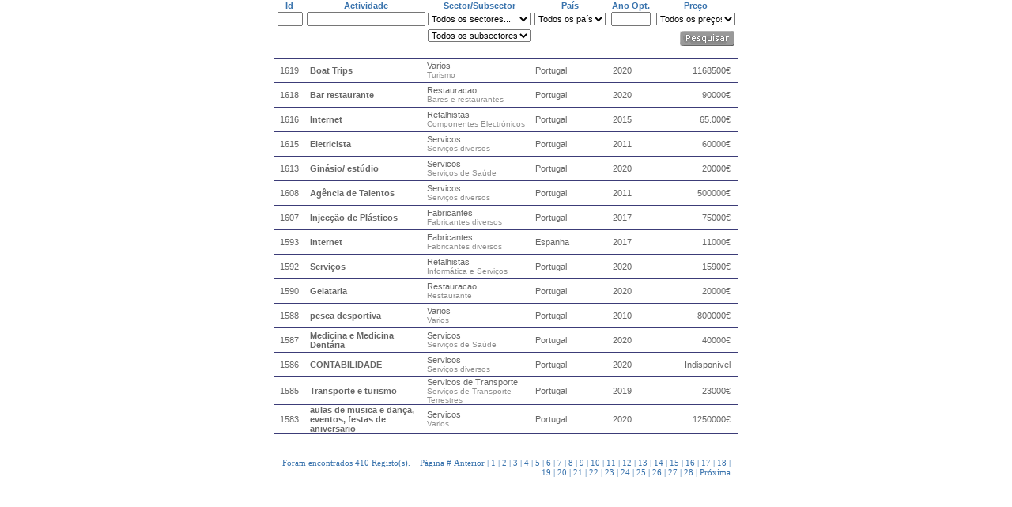

--- FILE ---
content_type: text/html; charset=UTF-8
request_url: http://sonegocios.pt/empresas_venda.php?pagina=5
body_size: 6025
content:
<script type="text/javascript">  var _gaq = _gaq || [];  _gaq.push(['_setAccount', 'UA-241475-7']);  _gaq.push(['_trackPageview']);   (function() {    var ga = document.createElement('script'); ga.type = 'text/javascript'; ga.async = true;    ga.src = ('https:' == document.location.protocol ? 'https://ssl' : 'http://www') + '.google-analytics.com/ga.js';    var s = document.getElementsByTagName('script')[0]; s.parentNode.insertBefore(ga, s);  })();</script><script language='JavaScript'>

<!-- ### Class Light Menu (Inicio) ### -->

function fLightMenu(tr,cor,alt){

var td     = tr.getElementsByTagName('td');
var qtd_td = td.length;

for(var i=0; i < qtd_td; i++)
   {
   td[i].style.backgroundColor = cor;
   if(alt == 'S'){td[i].title = td[i].innerText;}
   }

}

<!-- ### Class Light Menu (Fim) ### -->

</script>
<html>
<head>
<link href="css/style.css" rel="stylesheet" type="text/css" media="screen"/>
<meta http-equiv="Content-Type" content="text/html; charset=utf-8"></head>
<body>
  <table width="588" border="0" cellpadding="0" cellspacing="0" align="center">
    <tr class="titulos">
      <td width="42" height="15" align="center">Id</td>
      <td width="154" height="15" align="center">Actividade</td>
      <td width="133" height="15" align="center">Sector/Subsector</td>
      <td width="100" height="15" align="center">Pa&iacute;s</td>
      <td width="53" align="center">Ano Opt. </td>
      <td width="112" height="15" align="center">Pre&ccedil;o</td>
    </tr>
	<form action="pesquisa_destaque.php" method="get" name="pesquisa">
    <tr>
      <td width="42" align="center" style="padding-left:3px;"><input name="id" type="text" class="id" id="id"></td>
      <td width="154" align="center"><input name="actividade" type="text" class="actividade" id="actividade"></td>
      <td width="133" align="center"><select name="sector" class="sector" style="width:130px;">
        <option value="">Todos os sectores...</option>
                <option value="2">Construção</option>
                <option value="4">Fabricantes</option>
                <option value="3">Financas e Seguros</option>
                <option value="23">Grossistas</option>
                <option value="22">Hotelaria</option>
                <option value="5">Organismos Oficiais</option>
                <option value="21">Restauracao</option>
                <option value="7">Retalhistas</option>
                <option value="1">Servicos</option>
                <option value="20">Servicos de Transporte</option>
                <option value="6">Varios</option>
              </select></td>
      <td width="100" align="center"><select name="pais" class="pais" id="pais" style="width:90px;">
        <option value="">Todos os países</option>
                <option value="1">Albania</option>
                <option value="53">Alemanha</option>
                <option value="2">Algeria</option>
                <option value="3">Andorra</option>
                <option value="4">Angola</option>
                <option value="5">Argentina</option>
                <option value="6">Armenia</option>
                <option value="7">Australia</option>
                <option value="8">Áustria</option>
                <option value="9">Bahamas</option>
                <option value="10">Bélgika</option>
                <option value="11">Bósnia</option>
                <option value="12">Brasil</option>
                <option value="13">Bulgaria</option>
                <option value="15">Cabo Verde</option>
                <option value="14">Canadá</option>
                <option value="58">Canadá</option>
                <option value="16">Chile</option>
                <option value="17">China</option>
                <option value="18">Chipre</option>
                <option value="19">Dinamarca</option>
                <option value="20">Espanha</option>
                <option value="21">Finlândia</option>
                <option value="22">França</option>
                <option value="23">Grécia</option>
                <option value="24">Hungria</option>
                <option value="25">Índia</option>
                <option value="26">Irlanda</option>
                <option value="27">Itália</option>
                <option value="28">Japão</option>
                <option value="29">Lituânia</option>
                <option value="30">Luxemburgo</option>
                <option value="31">Macedonia</option>
                <option value="32">Malta</option>
                <option value="33">México</option>
                <option value="57">Moçambique</option>
                <option value="34">Mónaco</option>
                <option value="35">Panamá</option>
                <option value="36">Perú</option>
                <option value="37">Portugal</option>
                <option value="55">República Dominicana</option>
                <option value="38">Romenia</option>
                <option value="39">Rússia</option>
                <option value="40">Suiça</option>
                <option value="54">Tunísia</option>
                <option value="41">Turkia</option>
                <option value="43">U.K.</option>
                <option value="44">U.S.A.</option>
                <option value="42">Ucrânia</option>
                <option value="56">Vários países</option>
                <option value="45">Venezuela</option>
              </select></td>
      <td width="55" align="center"><input name="ano" type="text" class="id" id="ano" style="width:50px;" maxlength="4" /></td>
      <td width="108" align="center"><select name="preco" class="pais" id="preco">
           <option value="">Todos os pre&ccedil;os</option>
        <option value="1">0-50.000</option>
        <option value="2">50.000-100.000</option>
        <option value="3">100.000-250.000</option>
        <option value="4">250.000-500.000</option>
        <option value="5">500.000-1.000.000</option>
        <option value="6">1.000.000-2.500.000</option>
        <option value="7">2.500.000-5.000.000</option>
        <option value="8">5.000.000-10.000.000</option>
        <option value="9">> 10.000.000</option>
      </select></td>
    </tr>
    <tr>
      <td width="42" height="20"></td>
      <td width="154"></td>
      <td width="133" align="center"><select name="subsector" class="sector" id="subsector" style="width:130px;">
        <option value="">Todos os subsectores...</option>
                <option value="25">Agencias de cambio</option>
                <option value="24">Agencias de seguros</option>
                <option value="46">Artigos de Consumo</option>
                <option value="21">Bancos</option>
                <option value="30">Bares e restaurantes</option>
                <option value="23">Casas financeiras</option>
                <option value="4">Cinematografica</option>
                <option value="43">Componentes Electrónicos</option>
                <option value="19">Construçoes de obras</option>
                <option value="20">Construçoes pesadas</option>
                <option value="49">Edificios e Construcoes</option>
                <option value="22">Empresas mistas</option>
                <option value="17">Equipamentos,electrodomesticos</option>
                <option value="12">Fabricantes de tabaco</option>
                <option value="18">Fabricantes diversos</option>
                <option value="39">Hotéis</option>
                <option value="1">Hotelaria</option>
                <option value="11">Industria alimentar</option>
                <option value="44">Indústria Automóvel</option>
                <option value="14">Industria de madeira</option>
                <option value="45">Indústria Metalúrgica</option>
                <option value="13">Industria textil</option>
                <option value="38">Informática e Serviços</option>
                <option value="41">Instalações Eléctricas</option>
                <option value="15">Moveis e mobiliario</option>
                <option value="7">Museus,Galerias de arte</option>
                <option value="26">Organismos oficiais de justiça</option>
                <option value="40">Pousadas</option>
                <option value="16">Produtos quimicos</option>
                <option value="47">Restaurante</option>
                <option value="29">Retalhista de alimentaçao</option>
                <option value="27">Segurança Nacional</option>
                <option value="3">Serviços Comerciais</option>
                <option value="5">Serviços de entretenimento</option>
                <option value="48">Serviços de Saúde</option>
                <option value="37">Serviços de Transporte Terrestres</option>
                <option value="10">Serviços diversos</option>
                <option value="9">Serviços domésticos</option>
                <option value="6">Serviços Educativos</option>
                <option value="2">Serviços Personalizados</option>
                <option value="8">Serviços Sociais</option>
                <option value="42">Trabalho Temporário</option>
                <option value="50">Turismo</option>
                <option value="28">Varios</option>
              </select></td>
      <td width="100"></td>
      <td width="55"></td>
      <td width="108" align="right" style="padding-right:5px;padding-top:6px;"><input type="image" src="imagens/bt_pesquisar.gif" width="69" height="19" border="0" ></td>
    </tr>
	</form>   
    <tr>
      <td height="15" colspan="6"></td>
    </tr>
	 	    <tr>
      <td colspan="6"><img src="imagens/list_line.gif" width="100%" height="1"></td>
    </tr>
    <tr onmouseover="fLightMenu(this,'#E0EBF5','S')" onmouseout="fLightMenu(this,'#FFFFFF','S')">
      <td width="42" height="30" align="center"><a href="descricao.php?id=1619&cod_titular=" title="Sonegocios - Portal de compra e venda de empresas - empresa em venda: Vilamoura Marina Boat Company" target="_parent" class="campos">1619</a></td>
      <td width="154" height="30" class="negrito" align="left" style="padding-left:7px;"><a href="descricao.php?id=1619&cod_titular=" target="_parent" title="Empresa em venda: Vilamoura Marina Boat Company" class="negrito">Boat Trips</a></td>
      <td width="133" height="30"><a title="Sonegocios - Portal de compra e venda de empresas - empresa em venda: Vilamoura Marina Boat Company" href="descricao.php?id=1619&cod_titular=" class="campos" target="_parent">Varios</a><br>
	  <a title="Sonegocios - Portal de compra e venda de empresas - empresa em venda: Vilamoura Marina Boat Company" href="descricao.php?id=1619&cod_titular=" class="campospeq" target="_parent">Turismo</a></td>
      <td width="100" height="30" align="left"  class="campos" style="padding-left:5px;"><a href="descricao.php?id=1619&cod_titular=" target="_parent" title="Sonegocios - Portal de compra e venda de empresas - empresa em venda: Vilamoura Marina Boat Company" class="campos">Portugal </a></td>
      <td width="55" align="left"  class="campos" style="padding-left:5px;">
	
	  <a href="descricao.php?id=1619&cod_titular=" target="_parent" title="Sonegocios - Portal de compra e venda de empresas - empresa em venda: Vilamoura Marina Boat Company" class="campos">2020</a>
	  
	  </td>
      <td width="108" height="30" align="right" class="campos" style="padding-right:10px;">
	    
	  <a href="descricao.php?id=1619&cod_titular=" target="_parent" title="Sonegocios - Portal de compra e venda de empresas - empresa em venda: Vilamoura Marina Boat Company" class="campos">1168500€</a></td>
    </tr>
	  	    <tr>
      <td colspan="6"><img src="imagens/list_line.gif" width="100%" height="1"></td>
    </tr>
    <tr onmouseover="fLightMenu(this,'#E0EBF5','S')" onmouseout="fLightMenu(this,'#FFFFFF','S')">
      <td width="42" height="30" align="center"><a href="descricao.php?id=1618&cod_titular=" title="Sonegocios - Portal de compra e venda de empresas - empresa em venda: Tapas - Snack bar restaurante Remodelado
Esplanada
Espaço para actuações musicais/culturais
Zona de estudantes e serviços 
Facturação constante 
Renda baixa 
Licenças e equipamentos em dias" target="_parent" class="campos">1618</a></td>
      <td width="154" height="30" class="negrito" align="left" style="padding-left:7px;"><a href="descricao.php?id=1618&cod_titular=" target="_parent" title="Empresa em venda: Tapas - Snack bar restaurante Remodelado
Esplanada
Espaço para actuações musicais/culturais
Zona de estudantes e serviços 
Facturação constante 
Renda baixa 
Licenças e equipamentos em dias" class="negrito">Bar restaurante </a></td>
      <td width="133" height="30"><a title="Sonegocios - Portal de compra e venda de empresas - empresa em venda: Tapas - Snack bar restaurante Remodelado
Esplanada
Espaço para actuações musicais/culturais
Zona de estudantes e serviços 
Facturação constante 
Renda baixa 
Licenças e equipamentos em dias" href="descricao.php?id=1618&cod_titular=" class="campos" target="_parent">Restauracao</a><br>
	  <a title="Sonegocios - Portal de compra e venda de empresas - empresa em venda: Tapas - Snack bar restaurante Remodelado
Esplanada
Espaço para actuações musicais/culturais
Zona de estudantes e serviços 
Facturação constante 
Renda baixa 
Licenças e equipamentos em dias" href="descricao.php?id=1618&cod_titular=" class="campospeq" target="_parent">Bares e restaurantes</a></td>
      <td width="100" height="30" align="left"  class="campos" style="padding-left:5px;"><a href="descricao.php?id=1618&cod_titular=" target="_parent" title="Sonegocios - Portal de compra e venda de empresas - empresa em venda: Tapas - Snack bar restaurante Remodelado
Esplanada
Espaço para actuações musicais/culturais
Zona de estudantes e serviços 
Facturação constante 
Renda baixa 
Licenças e equipamentos em dias" class="campos">Portugal </a></td>
      <td width="55" align="left"  class="campos" style="padding-left:5px;">
	
	  <a href="descricao.php?id=1618&cod_titular=" target="_parent" title="Sonegocios - Portal de compra e venda de empresas - empresa em venda: Tapas - Snack bar restaurante Remodelado
Esplanada
Espaço para actuações musicais/culturais
Zona de estudantes e serviços 
Facturação constante 
Renda baixa 
Licenças e equipamentos em dias" class="campos">2020</a>
	  
	  </td>
      <td width="108" height="30" align="right" class="campos" style="padding-right:10px;">
	    
	  <a href="descricao.php?id=1618&cod_titular=" target="_parent" title="Sonegocios - Portal de compra e venda de empresas - empresa em venda: Tapas - Snack bar restaurante Remodelado
Esplanada
Espaço para actuações musicais/culturais
Zona de estudantes e serviços 
Facturação constante 
Renda baixa 
Licenças e equipamentos em dias" class="campos">90000€</a></td>
    </tr>
	  	    <tr>
      <td colspan="6"><img src="imagens/list_line.gif" width="100%" height="1"></td>
    </tr>
    <tr onmouseover="fLightMenu(this,'#E0EBF5','S')" onmouseout="fLightMenu(this,'#FFFFFF','S')">
      <td width="42" height="30" align="center"><a href="descricao.php?id=1616&cod_titular=" title="Sonegocios - Portal de compra e venda de empresas - empresa em venda: Loja online a venda.

negócio Online com armazém alugado (100m)
Faturação anual - 120 mil euros
Margem líquida 35-40%
Top das pesquisas das principais palavras chaves a nível orgânico.
Integração com
-Amazon
-eBay
-fnac
-worten
-thephonehouse
-dott
-Kuantokusta 
Etc...

Informações importantes adicionais 

-Loja com + de 1 milhão de visitas 
-Tem integração com a plataforma Olx onde consegue colocar mais de 3 mil produtos com um clique 
-Mini escritório com 4 computadores disponíveis 
-8 mil euros em Stock (produtos recentes e antigos)
-Fornecedores estruturados e com excelente relação há mais de 5 anos 
- plataforma com integração de produtos a partir dos fornecedores com 1 clique 
- sem qualquer dívida ao estado (Finanças , segurança social etc)
- 20 mil euros em crédito aprovado para utilizar em fundo de maneio .
- Base de clientes + de 35 mil clientes
- Base de produtos online + de 27 mil produtos online

Motivo da venda  : 2 negócios ao mesmo tempo

Entrar em contacto se realmente tem interesse e conhecesse minimamente o mercado online e efetuamos uma reunião presencial .

Ecommerce e marketing digital 
#vendaonline #ecommerce #marketing" target="_parent" class="campos">1616</a></td>
      <td width="154" height="30" class="negrito" align="left" style="padding-left:7px;"><a href="descricao.php?id=1616&cod_titular=" target="_parent" title="Empresa em venda: Loja online a venda.

negócio Online com armazém alugado (100m)
Faturação anual - 120 mil euros
Margem líquida 35-40%
Top das pesquisas das principais palavras chaves a nível orgânico.
Integração com
-Amazon
-eBay
-fnac
-worten
-thephonehouse
-dott
-Kuantokusta 
Etc...

Informações importantes adicionais 

-Loja com + de 1 milhão de visitas 
-Tem integração com a plataforma Olx onde consegue colocar mais de 3 mil produtos com um clique 
-Mini escritório com 4 computadores disponíveis 
-8 mil euros em Stock (produtos recentes e antigos)
-Fornecedores estruturados e com excelente relação há mais de 5 anos 
- plataforma com integração de produtos a partir dos fornecedores com 1 clique 
- sem qualquer dívida ao estado (Finanças , segurança social etc)
- 20 mil euros em crédito aprovado para utilizar em fundo de maneio .
- Base de clientes + de 35 mil clientes
- Base de produtos online + de 27 mil produtos online

Motivo da venda  : 2 negócios ao mesmo tempo

Entrar em contacto se realmente tem interesse e conhecesse minimamente o mercado online e efetuamos uma reunião presencial .

Ecommerce e marketing digital 
#vendaonline #ecommerce #marketing" class="negrito">Internet</a></td>
      <td width="133" height="30"><a title="Sonegocios - Portal de compra e venda de empresas - empresa em venda: Loja online a venda.

negócio Online com armazém alugado (100m)
Faturação anual - 120 mil euros
Margem líquida 35-40%
Top das pesquisas das principais palavras chaves a nível orgânico.
Integração com
-Amazon
-eBay
-fnac
-worten
-thephonehouse
-dott
-Kuantokusta 
Etc...

Informações importantes adicionais 

-Loja com + de 1 milhão de visitas 
-Tem integração com a plataforma Olx onde consegue colocar mais de 3 mil produtos com um clique 
-Mini escritório com 4 computadores disponíveis 
-8 mil euros em Stock (produtos recentes e antigos)
-Fornecedores estruturados e com excelente relação há mais de 5 anos 
- plataforma com integração de produtos a partir dos fornecedores com 1 clique 
- sem qualquer dívida ao estado (Finanças , segurança social etc)
- 20 mil euros em crédito aprovado para utilizar em fundo de maneio .
- Base de clientes + de 35 mil clientes
- Base de produtos online + de 27 mil produtos online

Motivo da venda  : 2 negócios ao mesmo tempo

Entrar em contacto se realmente tem interesse e conhecesse minimamente o mercado online e efetuamos uma reunião presencial .

Ecommerce e marketing digital 
#vendaonline #ecommerce #marketing" href="descricao.php?id=1616&cod_titular=" class="campos" target="_parent">Retalhistas</a><br>
	  <a title="Sonegocios - Portal de compra e venda de empresas - empresa em venda: Loja online a venda.

negócio Online com armazém alugado (100m)
Faturação anual - 120 mil euros
Margem líquida 35-40%
Top das pesquisas das principais palavras chaves a nível orgânico.
Integração com
-Amazon
-eBay
-fnac
-worten
-thephonehouse
-dott
-Kuantokusta 
Etc...

Informações importantes adicionais 

-Loja com + de 1 milhão de visitas 
-Tem integração com a plataforma Olx onde consegue colocar mais de 3 mil produtos com um clique 
-Mini escritório com 4 computadores disponíveis 
-8 mil euros em Stock (produtos recentes e antigos)
-Fornecedores estruturados e com excelente relação há mais de 5 anos 
- plataforma com integração de produtos a partir dos fornecedores com 1 clique 
- sem qualquer dívida ao estado (Finanças , segurança social etc)
- 20 mil euros em crédito aprovado para utilizar em fundo de maneio .
- Base de clientes + de 35 mil clientes
- Base de produtos online + de 27 mil produtos online

Motivo da venda  : 2 negócios ao mesmo tempo

Entrar em contacto se realmente tem interesse e conhecesse minimamente o mercado online e efetuamos uma reunião presencial .

Ecommerce e marketing digital 
#vendaonline #ecommerce #marketing" href="descricao.php?id=1616&cod_titular=" class="campospeq" target="_parent">Componentes Electrónicos</a></td>
      <td width="100" height="30" align="left"  class="campos" style="padding-left:5px;"><a href="descricao.php?id=1616&cod_titular=" target="_parent" title="Sonegocios - Portal de compra e venda de empresas - empresa em venda: Loja online a venda.

negócio Online com armazém alugado (100m)
Faturação anual - 120 mil euros
Margem líquida 35-40%
Top das pesquisas das principais palavras chaves a nível orgânico.
Integração com
-Amazon
-eBay
-fnac
-worten
-thephonehouse
-dott
-Kuantokusta 
Etc...

Informações importantes adicionais 

-Loja com + de 1 milhão de visitas 
-Tem integração com a plataforma Olx onde consegue colocar mais de 3 mil produtos com um clique 
-Mini escritório com 4 computadores disponíveis 
-8 mil euros em Stock (produtos recentes e antigos)
-Fornecedores estruturados e com excelente relação há mais de 5 anos 
- plataforma com integração de produtos a partir dos fornecedores com 1 clique 
- sem qualquer dívida ao estado (Finanças , segurança social etc)
- 20 mil euros em crédito aprovado para utilizar em fundo de maneio .
- Base de clientes + de 35 mil clientes
- Base de produtos online + de 27 mil produtos online

Motivo da venda  : 2 negócios ao mesmo tempo

Entrar em contacto se realmente tem interesse e conhecesse minimamente o mercado online e efetuamos uma reunião presencial .

Ecommerce e marketing digital 
#vendaonline #ecommerce #marketing" class="campos">Portugal </a></td>
      <td width="55" align="left"  class="campos" style="padding-left:5px;">
	
	  <a href="descricao.php?id=1616&cod_titular=" target="_parent" title="Sonegocios - Portal de compra e venda de empresas - empresa em venda: Loja online a venda.

negócio Online com armazém alugado (100m)
Faturação anual - 120 mil euros
Margem líquida 35-40%
Top das pesquisas das principais palavras chaves a nível orgânico.
Integração com
-Amazon
-eBay
-fnac
-worten
-thephonehouse
-dott
-Kuantokusta 
Etc...

Informações importantes adicionais 

-Loja com + de 1 milhão de visitas 
-Tem integração com a plataforma Olx onde consegue colocar mais de 3 mil produtos com um clique 
-Mini escritório com 4 computadores disponíveis 
-8 mil euros em Stock (produtos recentes e antigos)
-Fornecedores estruturados e com excelente relação há mais de 5 anos 
- plataforma com integração de produtos a partir dos fornecedores com 1 clique 
- sem qualquer dívida ao estado (Finanças , segurança social etc)
- 20 mil euros em crédito aprovado para utilizar em fundo de maneio .
- Base de clientes + de 35 mil clientes
- Base de produtos online + de 27 mil produtos online

Motivo da venda  : 2 negócios ao mesmo tempo

Entrar em contacto se realmente tem interesse e conhecesse minimamente o mercado online e efetuamos uma reunião presencial .

Ecommerce e marketing digital 
#vendaonline #ecommerce #marketing" class="campos">2015</a>
	  
	  </td>
      <td width="108" height="30" align="right" class="campos" style="padding-right:10px;">
	    
	  <a href="descricao.php?id=1616&cod_titular=" target="_parent" title="Sonegocios - Portal de compra e venda de empresas - empresa em venda: Loja online a venda.

negócio Online com armazém alugado (100m)
Faturação anual - 120 mil euros
Margem líquida 35-40%
Top das pesquisas das principais palavras chaves a nível orgânico.
Integração com
-Amazon
-eBay
-fnac
-worten
-thephonehouse
-dott
-Kuantokusta 
Etc...

Informações importantes adicionais 

-Loja com + de 1 milhão de visitas 
-Tem integração com a plataforma Olx onde consegue colocar mais de 3 mil produtos com um clique 
-Mini escritório com 4 computadores disponíveis 
-8 mil euros em Stock (produtos recentes e antigos)
-Fornecedores estruturados e com excelente relação há mais de 5 anos 
- plataforma com integração de produtos a partir dos fornecedores com 1 clique 
- sem qualquer dívida ao estado (Finanças , segurança social etc)
- 20 mil euros em crédito aprovado para utilizar em fundo de maneio .
- Base de clientes + de 35 mil clientes
- Base de produtos online + de 27 mil produtos online

Motivo da venda  : 2 negócios ao mesmo tempo

Entrar em contacto se realmente tem interesse e conhecesse minimamente o mercado online e efetuamos uma reunião presencial .

Ecommerce e marketing digital 
#vendaonline #ecommerce #marketing" class="campos">65.000€</a></td>
    </tr>
	  	    <tr>
      <td colspan="6"><img src="imagens/list_line.gif" width="100%" height="1"></td>
    </tr>
    <tr onmouseover="fLightMenu(this,'#E0EBF5','S')" onmouseout="fLightMenu(this,'#FFFFFF','S')">
      <td width="42" height="30" align="center"><a href="descricao.php?id=1615&cod_titular=" title="Sonegocios - Portal de compra e venda de empresas - empresa em venda: Empresa a faturar bem, tem 3 CAE, que facilita as prestações de serviços em audiovisual, eletricidade geral e construção de equipamentos. Sem dívidas ao estado." target="_parent" class="campos">1615</a></td>
      <td width="154" height="30" class="negrito" align="left" style="padding-left:7px;"><a href="descricao.php?id=1615&cod_titular=" target="_parent" title="Empresa em venda: Empresa a faturar bem, tem 3 CAE, que facilita as prestações de serviços em audiovisual, eletricidade geral e construção de equipamentos. Sem dívidas ao estado." class="negrito">Eletricista</a></td>
      <td width="133" height="30"><a title="Sonegocios - Portal de compra e venda de empresas - empresa em venda: Empresa a faturar bem, tem 3 CAE, que facilita as prestações de serviços em audiovisual, eletricidade geral e construção de equipamentos. Sem dívidas ao estado." href="descricao.php?id=1615&cod_titular=" class="campos" target="_parent">Servicos</a><br>
	  <a title="Sonegocios - Portal de compra e venda de empresas - empresa em venda: Empresa a faturar bem, tem 3 CAE, que facilita as prestações de serviços em audiovisual, eletricidade geral e construção de equipamentos. Sem dívidas ao estado." href="descricao.php?id=1615&cod_titular=" class="campospeq" target="_parent">Serviços diversos</a></td>
      <td width="100" height="30" align="left"  class="campos" style="padding-left:5px;"><a href="descricao.php?id=1615&cod_titular=" target="_parent" title="Sonegocios - Portal de compra e venda de empresas - empresa em venda: Empresa a faturar bem, tem 3 CAE, que facilita as prestações de serviços em audiovisual, eletricidade geral e construção de equipamentos. Sem dívidas ao estado." class="campos">Portugal </a></td>
      <td width="55" align="left"  class="campos" style="padding-left:5px;">
	
	  <a href="descricao.php?id=1615&cod_titular=" target="_parent" title="Sonegocios - Portal de compra e venda de empresas - empresa em venda: Empresa a faturar bem, tem 3 CAE, que facilita as prestações de serviços em audiovisual, eletricidade geral e construção de equipamentos. Sem dívidas ao estado." class="campos">2011</a>
	  
	  </td>
      <td width="108" height="30" align="right" class="campos" style="padding-right:10px;">
	    
	  <a href="descricao.php?id=1615&cod_titular=" target="_parent" title="Sonegocios - Portal de compra e venda de empresas - empresa em venda: Empresa a faturar bem, tem 3 CAE, que facilita as prestações de serviços em audiovisual, eletricidade geral e construção de equipamentos. Sem dívidas ao estado." class="campos">60000€</a></td>
    </tr>
	  	    <tr>
      <td colspan="6"><img src="imagens/list_line.gif" width="100%" height="1"></td>
    </tr>
    <tr onmouseover="fLightMenu(this,'#E0EBF5','S')" onmouseout="fLightMenu(this,'#FFFFFF','S')">
      <td width="42" height="30" align="center"><a href="descricao.php?id=1613&cod_titular=" title="Sonegocios - Portal de compra e venda de empresas - empresa em venda: Estúdio de eletrodoestimulacão, com a melhor tecnologia em EMS sem fios. Wiemspro " target="_parent" class="campos">1613</a></td>
      <td width="154" height="30" class="negrito" align="left" style="padding-left:7px;"><a href="descricao.php?id=1613&cod_titular=" target="_parent" title="Empresa em venda: Estúdio de eletrodoestimulacão, com a melhor tecnologia em EMS sem fios. Wiemspro " class="negrito">Ginásio/ estúdio</a></td>
      <td width="133" height="30"><a title="Sonegocios - Portal de compra e venda de empresas - empresa em venda: Estúdio de eletrodoestimulacão, com a melhor tecnologia em EMS sem fios. Wiemspro " href="descricao.php?id=1613&cod_titular=" class="campos" target="_parent">Servicos</a><br>
	  <a title="Sonegocios - Portal de compra e venda de empresas - empresa em venda: Estúdio de eletrodoestimulacão, com a melhor tecnologia em EMS sem fios. Wiemspro " href="descricao.php?id=1613&cod_titular=" class="campospeq" target="_parent">Serviços de Saúde</a></td>
      <td width="100" height="30" align="left"  class="campos" style="padding-left:5px;"><a href="descricao.php?id=1613&cod_titular=" target="_parent" title="Sonegocios - Portal de compra e venda de empresas - empresa em venda: Estúdio de eletrodoestimulacão, com a melhor tecnologia em EMS sem fios. Wiemspro " class="campos">Portugal </a></td>
      <td width="55" align="left"  class="campos" style="padding-left:5px;">
	
	  <a href="descricao.php?id=1613&cod_titular=" target="_parent" title="Sonegocios - Portal de compra e venda de empresas - empresa em venda: Estúdio de eletrodoestimulacão, com a melhor tecnologia em EMS sem fios. Wiemspro " class="campos">2020</a>
	  
	  </td>
      <td width="108" height="30" align="right" class="campos" style="padding-right:10px;">
	    
	  <a href="descricao.php?id=1613&cod_titular=" target="_parent" title="Sonegocios - Portal de compra e venda de empresas - empresa em venda: Estúdio de eletrodoestimulacão, com a melhor tecnologia em EMS sem fios. Wiemspro " class="campos">20000€</a></td>
    </tr>
	  	    <tr>
      <td colspan="6"><img src="imagens/list_line.gif" width="100%" height="1"></td>
    </tr>
    <tr onmouseover="fLightMenu(this,'#E0EBF5','S')" onmouseout="fLightMenu(this,'#FFFFFF','S')">
      <td width="42" height="30" align="center"><a href="descricao.php?id=1608&cod_titular=" title="Sonegocios - Portal de compra e venda de empresas - empresa em venda: A empresa presta serviços de Agenciamento de Modelos Talentos, bem como vozes, Produtora discográfica, Academia de Artes (Realização de Cursos e Workshops) e Organização e gestão de Eventos. A empresa conta com: +de 500 agenciados, +de 1500 novos clientes (por contactar), +de 1000 cliente em follow-up, +de 400 empresas do sector, vasta lista de fornecedores. As instalações incluem valiosos ativos." target="_parent" class="campos">1608</a></td>
      <td width="154" height="30" class="negrito" align="left" style="padding-left:7px;"><a href="descricao.php?id=1608&cod_titular=" target="_parent" title="Empresa em venda: A empresa presta serviços de Agenciamento de Modelos Talentos, bem como vozes, Produtora discográfica, Academia de Artes (Realização de Cursos e Workshops) e Organização e gestão de Eventos. A empresa conta com: +de 500 agenciados, +de 1500 novos clientes (por contactar), +de 1000 cliente em follow-up, +de 400 empresas do sector, vasta lista de fornecedores. As instalações incluem valiosos ativos." class="negrito">Agência de Talentos</a></td>
      <td width="133" height="30"><a title="Sonegocios - Portal de compra e venda de empresas - empresa em venda: A empresa presta serviços de Agenciamento de Modelos Talentos, bem como vozes, Produtora discográfica, Academia de Artes (Realização de Cursos e Workshops) e Organização e gestão de Eventos. A empresa conta com: +de 500 agenciados, +de 1500 novos clientes (por contactar), +de 1000 cliente em follow-up, +de 400 empresas do sector, vasta lista de fornecedores. As instalações incluem valiosos ativos." href="descricao.php?id=1608&cod_titular=" class="campos" target="_parent">Servicos</a><br>
	  <a title="Sonegocios - Portal de compra e venda de empresas - empresa em venda: A empresa presta serviços de Agenciamento de Modelos Talentos, bem como vozes, Produtora discográfica, Academia de Artes (Realização de Cursos e Workshops) e Organização e gestão de Eventos. A empresa conta com: +de 500 agenciados, +de 1500 novos clientes (por contactar), +de 1000 cliente em follow-up, +de 400 empresas do sector, vasta lista de fornecedores. As instalações incluem valiosos ativos." href="descricao.php?id=1608&cod_titular=" class="campospeq" target="_parent">Serviços diversos</a></td>
      <td width="100" height="30" align="left"  class="campos" style="padding-left:5px;"><a href="descricao.php?id=1608&cod_titular=" target="_parent" title="Sonegocios - Portal de compra e venda de empresas - empresa em venda: A empresa presta serviços de Agenciamento de Modelos Talentos, bem como vozes, Produtora discográfica, Academia de Artes (Realização de Cursos e Workshops) e Organização e gestão de Eventos. A empresa conta com: +de 500 agenciados, +de 1500 novos clientes (por contactar), +de 1000 cliente em follow-up, +de 400 empresas do sector, vasta lista de fornecedores. As instalações incluem valiosos ativos." class="campos">Portugal </a></td>
      <td width="55" align="left"  class="campos" style="padding-left:5px;">
	
	  <a href="descricao.php?id=1608&cod_titular=" target="_parent" title="Sonegocios - Portal de compra e venda de empresas - empresa em venda: A empresa presta serviços de Agenciamento de Modelos Talentos, bem como vozes, Produtora discográfica, Academia de Artes (Realização de Cursos e Workshops) e Organização e gestão de Eventos. A empresa conta com: +de 500 agenciados, +de 1500 novos clientes (por contactar), +de 1000 cliente em follow-up, +de 400 empresas do sector, vasta lista de fornecedores. As instalações incluem valiosos ativos." class="campos">2011</a>
	  
	  </td>
      <td width="108" height="30" align="right" class="campos" style="padding-right:10px;">
	    
	  <a href="descricao.php?id=1608&cod_titular=" target="_parent" title="Sonegocios - Portal de compra e venda de empresas - empresa em venda: A empresa presta serviços de Agenciamento de Modelos Talentos, bem como vozes, Produtora discográfica, Academia de Artes (Realização de Cursos e Workshops) e Organização e gestão de Eventos. A empresa conta com: +de 500 agenciados, +de 1500 novos clientes (por contactar), +de 1000 cliente em follow-up, +de 400 empresas do sector, vasta lista de fornecedores. As instalações incluem valiosos ativos." class="campos">500000€</a></td>
    </tr>
	  	    <tr>
      <td colspan="6"><img src="imagens/list_line.gif" width="100%" height="1"></td>
    </tr>
    <tr onmouseover="fLightMenu(this,'#E0EBF5','S')" onmouseout="fLightMenu(this,'#FFFFFF','S')">
      <td width="42" height="30" align="center"><a href="descricao.php?id=1607&cod_titular=" title="Sonegocios - Portal de compra e venda de empresas - empresa em venda: Empresa de Injecção de PLástico totalmente operacional." target="_parent" class="campos">1607</a></td>
      <td width="154" height="30" class="negrito" align="left" style="padding-left:7px;"><a href="descricao.php?id=1607&cod_titular=" target="_parent" title="Empresa em venda: Empresa de Injecção de PLástico totalmente operacional." class="negrito">Injecção de Plásticos</a></td>
      <td width="133" height="30"><a title="Sonegocios - Portal de compra e venda de empresas - empresa em venda: Empresa de Injecção de PLástico totalmente operacional." href="descricao.php?id=1607&cod_titular=" class="campos" target="_parent">Fabricantes</a><br>
	  <a title="Sonegocios - Portal de compra e venda de empresas - empresa em venda: Empresa de Injecção de PLástico totalmente operacional." href="descricao.php?id=1607&cod_titular=" class="campospeq" target="_parent">Fabricantes diversos</a></td>
      <td width="100" height="30" align="left"  class="campos" style="padding-left:5px;"><a href="descricao.php?id=1607&cod_titular=" target="_parent" title="Sonegocios - Portal de compra e venda de empresas - empresa em venda: Empresa de Injecção de PLástico totalmente operacional." class="campos">Portugal </a></td>
      <td width="55" align="left"  class="campos" style="padding-left:5px;">
	
	  <a href="descricao.php?id=1607&cod_titular=" target="_parent" title="Sonegocios - Portal de compra e venda de empresas - empresa em venda: Empresa de Injecção de PLástico totalmente operacional." class="campos">2017</a>
	  
	  </td>
      <td width="108" height="30" align="right" class="campos" style="padding-right:10px;">
	    
	  <a href="descricao.php?id=1607&cod_titular=" target="_parent" title="Sonegocios - Portal de compra e venda de empresas - empresa em venda: Empresa de Injecção de PLástico totalmente operacional." class="campos">75000€</a></td>
    </tr>
	  	    <tr>
      <td colspan="6"><img src="imagens/list_line.gif" width="100%" height="1"></td>
    </tr>
    <tr onmouseover="fLightMenu(this,'#E0EBF5','S')" onmouseout="fLightMenu(this,'#FFFFFF','S')">
      <td width="42" height="30" align="center"><a href="descricao.php?id=1593&cod_titular=" title="Sonegocios - Portal de compra e venda de empresas - empresa em venda: Negócio on-line à venda, muito rentável." target="_parent" class="campos">1593</a></td>
      <td width="154" height="30" class="negrito" align="left" style="padding-left:7px;"><a href="descricao.php?id=1593&cod_titular=" target="_parent" title="Empresa em venda: Negócio on-line à venda, muito rentável." class="negrito">Internet</a></td>
      <td width="133" height="30"><a title="Sonegocios - Portal de compra e venda de empresas - empresa em venda: Negócio on-line à venda, muito rentável." href="descricao.php?id=1593&cod_titular=" class="campos" target="_parent">Fabricantes</a><br>
	  <a title="Sonegocios - Portal de compra e venda de empresas - empresa em venda: Negócio on-line à venda, muito rentável." href="descricao.php?id=1593&cod_titular=" class="campospeq" target="_parent">Fabricantes diversos</a></td>
      <td width="100" height="30" align="left"  class="campos" style="padding-left:5px;"><a href="descricao.php?id=1593&cod_titular=" target="_parent" title="Sonegocios - Portal de compra e venda de empresas - empresa em venda: Negócio on-line à venda, muito rentável." class="campos">Espanha </a></td>
      <td width="55" align="left"  class="campos" style="padding-left:5px;">
	
	  <a href="descricao.php?id=1593&cod_titular=" target="_parent" title="Sonegocios - Portal de compra e venda de empresas - empresa em venda: Negócio on-line à venda, muito rentável." class="campos">2017</a>
	  
	  </td>
      <td width="108" height="30" align="right" class="campos" style="padding-right:10px;">
	    
	  <a href="descricao.php?id=1593&cod_titular=" target="_parent" title="Sonegocios - Portal de compra e venda de empresas - empresa em venda: Negócio on-line à venda, muito rentável." class="campos">11000€</a></td>
    </tr>
	  	    <tr>
      <td colspan="6"><img src="imagens/list_line.gif" width="100%" height="1"></td>
    </tr>
    <tr onmouseover="fLightMenu(this,'#E0EBF5','S')" onmouseout="fLightMenu(this,'#FFFFFF','S')">
      <td width="42" height="30" align="center"><a href="descricao.php?id=1592&cod_titular=" title="Sonegocios - Portal de compra e venda de empresas - empresa em venda: Loja de consumíveis informáticos" target="_parent" class="campos">1592</a></td>
      <td width="154" height="30" class="negrito" align="left" style="padding-left:7px;"><a href="descricao.php?id=1592&cod_titular=" target="_parent" title="Empresa em venda: Loja de consumíveis informáticos" class="negrito">Serviços</a></td>
      <td width="133" height="30"><a title="Sonegocios - Portal de compra e venda de empresas - empresa em venda: Loja de consumíveis informáticos" href="descricao.php?id=1592&cod_titular=" class="campos" target="_parent">Retalhistas</a><br>
	  <a title="Sonegocios - Portal de compra e venda de empresas - empresa em venda: Loja de consumíveis informáticos" href="descricao.php?id=1592&cod_titular=" class="campospeq" target="_parent">Informática e Serviços</a></td>
      <td width="100" height="30" align="left"  class="campos" style="padding-left:5px;"><a href="descricao.php?id=1592&cod_titular=" target="_parent" title="Sonegocios - Portal de compra e venda de empresas - empresa em venda: Loja de consumíveis informáticos" class="campos">Portugal </a></td>
      <td width="55" align="left"  class="campos" style="padding-left:5px;">
	
	  <a href="descricao.php?id=1592&cod_titular=" target="_parent" title="Sonegocios - Portal de compra e venda de empresas - empresa em venda: Loja de consumíveis informáticos" class="campos">2020</a>
	  
	  </td>
      <td width="108" height="30" align="right" class="campos" style="padding-right:10px;">
	    
	  <a href="descricao.php?id=1592&cod_titular=" target="_parent" title="Sonegocios - Portal de compra e venda de empresas - empresa em venda: Loja de consumíveis informáticos" class="campos">15900€</a></td>
    </tr>
	  	    <tr>
      <td colspan="6"><img src="imagens/list_line.gif" width="100%" height="1"></td>
    </tr>
    <tr onmouseover="fLightMenu(this,'#E0EBF5','S')" onmouseout="fLightMenu(this,'#FFFFFF','S')">
      <td width="42" height="30" align="center"><a href="descricao.php?id=1590&cod_titular=" title="Sonegocios - Portal de compra e venda de empresas - empresa em venda: Gelataria completa" target="_parent" class="campos">1590</a></td>
      <td width="154" height="30" class="negrito" align="left" style="padding-left:7px;"><a href="descricao.php?id=1590&cod_titular=" target="_parent" title="Empresa em venda: Gelataria completa" class="negrito">Gelataria</a></td>
      <td width="133" height="30"><a title="Sonegocios - Portal de compra e venda de empresas - empresa em venda: Gelataria completa" href="descricao.php?id=1590&cod_titular=" class="campos" target="_parent">Restauracao</a><br>
	  <a title="Sonegocios - Portal de compra e venda de empresas - empresa em venda: Gelataria completa" href="descricao.php?id=1590&cod_titular=" class="campospeq" target="_parent">Restaurante</a></td>
      <td width="100" height="30" align="left"  class="campos" style="padding-left:5px;"><a href="descricao.php?id=1590&cod_titular=" target="_parent" title="Sonegocios - Portal de compra e venda de empresas - empresa em venda: Gelataria completa" class="campos">Portugal </a></td>
      <td width="55" align="left"  class="campos" style="padding-left:5px;">
	
	  <a href="descricao.php?id=1590&cod_titular=" target="_parent" title="Sonegocios - Portal de compra e venda de empresas - empresa em venda: Gelataria completa" class="campos">2020</a>
	  
	  </td>
      <td width="108" height="30" align="right" class="campos" style="padding-right:10px;">
	    
	  <a href="descricao.php?id=1590&cod_titular=" target="_parent" title="Sonegocios - Portal de compra e venda de empresas - empresa em venda: Gelataria completa" class="campos">20000€</a></td>
    </tr>
	  	    <tr>
      <td colspan="6"><img src="imagens/list_line.gif" width="100%" height="1"></td>
    </tr>
    <tr onmouseover="fLightMenu(this,'#E0EBF5','S')" onmouseout="fLightMenu(this,'#FFFFFF','S')">
      <td width="42" height="30" align="center"><a href="descricao.php?id=1588&cod_titular=" title="Sonegocios - Portal de compra e venda de empresas - empresa em venda: TRESPASSE DE CADEIA DE LOJAS RELACIONADAS COM PESCA DESPORTIVA" target="_parent" class="campos">1588</a></td>
      <td width="154" height="30" class="negrito" align="left" style="padding-left:7px;"><a href="descricao.php?id=1588&cod_titular=" target="_parent" title="Empresa em venda: TRESPASSE DE CADEIA DE LOJAS RELACIONADAS COM PESCA DESPORTIVA" class="negrito">pesca desportiva</a></td>
      <td width="133" height="30"><a title="Sonegocios - Portal de compra e venda de empresas - empresa em venda: TRESPASSE DE CADEIA DE LOJAS RELACIONADAS COM PESCA DESPORTIVA" href="descricao.php?id=1588&cod_titular=" class="campos" target="_parent">Varios</a><br>
	  <a title="Sonegocios - Portal de compra e venda de empresas - empresa em venda: TRESPASSE DE CADEIA DE LOJAS RELACIONADAS COM PESCA DESPORTIVA" href="descricao.php?id=1588&cod_titular=" class="campospeq" target="_parent">Varios</a></td>
      <td width="100" height="30" align="left"  class="campos" style="padding-left:5px;"><a href="descricao.php?id=1588&cod_titular=" target="_parent" title="Sonegocios - Portal de compra e venda de empresas - empresa em venda: TRESPASSE DE CADEIA DE LOJAS RELACIONADAS COM PESCA DESPORTIVA" class="campos">Portugal </a></td>
      <td width="55" align="left"  class="campos" style="padding-left:5px;">
	
	  <a href="descricao.php?id=1588&cod_titular=" target="_parent" title="Sonegocios - Portal de compra e venda de empresas - empresa em venda: TRESPASSE DE CADEIA DE LOJAS RELACIONADAS COM PESCA DESPORTIVA" class="campos">2010</a>
	  
	  </td>
      <td width="108" height="30" align="right" class="campos" style="padding-right:10px;">
	    
	  <a href="descricao.php?id=1588&cod_titular=" target="_parent" title="Sonegocios - Portal de compra e venda de empresas - empresa em venda: TRESPASSE DE CADEIA DE LOJAS RELACIONADAS COM PESCA DESPORTIVA" class="campos">800000€</a></td>
    </tr>
	  	    <tr>
      <td colspan="6"><img src="imagens/list_line.gif" width="100%" height="1"></td>
    </tr>
    <tr onmouseover="fLightMenu(this,'#E0EBF5','S')" onmouseout="fLightMenu(this,'#FFFFFF','S')">
      <td width="42" height="30" align="center"><a href="descricao.php?id=1587&cod_titular=" title="Sonegocios - Portal de compra e venda de empresas - empresa em venda: Clinica Médica e Dentária, com cerca de 30 anos de atividade no centro de Almada.

" target="_parent" class="campos">1587</a></td>
      <td width="154" height="30" class="negrito" align="left" style="padding-left:7px;"><a href="descricao.php?id=1587&cod_titular=" target="_parent" title="Empresa em venda: Clinica Médica e Dentária, com cerca de 30 anos de atividade no centro de Almada.

" class="negrito">Medicina e Medicina Dentária</a></td>
      <td width="133" height="30"><a title="Sonegocios - Portal de compra e venda de empresas - empresa em venda: Clinica Médica e Dentária, com cerca de 30 anos de atividade no centro de Almada.

" href="descricao.php?id=1587&cod_titular=" class="campos" target="_parent">Servicos</a><br>
	  <a title="Sonegocios - Portal de compra e venda de empresas - empresa em venda: Clinica Médica e Dentária, com cerca de 30 anos de atividade no centro de Almada.

" href="descricao.php?id=1587&cod_titular=" class="campospeq" target="_parent">Serviços de Saúde</a></td>
      <td width="100" height="30" align="left"  class="campos" style="padding-left:5px;"><a href="descricao.php?id=1587&cod_titular=" target="_parent" title="Sonegocios - Portal de compra e venda de empresas - empresa em venda: Clinica Médica e Dentária, com cerca de 30 anos de atividade no centro de Almada.

" class="campos">Portugal </a></td>
      <td width="55" align="left"  class="campos" style="padding-left:5px;">
	
	  <a href="descricao.php?id=1587&cod_titular=" target="_parent" title="Sonegocios - Portal de compra e venda de empresas - empresa em venda: Clinica Médica e Dentária, com cerca de 30 anos de atividade no centro de Almada.

" class="campos">2020</a>
	  
	  </td>
      <td width="108" height="30" align="right" class="campos" style="padding-right:10px;">
	    
	  <a href="descricao.php?id=1587&cod_titular=" target="_parent" title="Sonegocios - Portal de compra e venda de empresas - empresa em venda: Clinica Médica e Dentária, com cerca de 30 anos de atividade no centro de Almada.

" class="campos">40000€</a></td>
    </tr>
	  	    <tr>
      <td colspan="6"><img src="imagens/list_line.gif" width="100%" height="1"></td>
    </tr>
    <tr onmouseover="fLightMenu(this,'#E0EBF5','S')" onmouseout="fLightMenu(this,'#FFFFFF','S')">
      <td width="42" height="30" align="center"><a href="descricao.php?id=1586&cod_titular=" title="Sonegocios - Portal de compra e venda de empresas - empresa em venda: Empresa de consultoria Financeira e contabilidade, com 23 anos de experiência, pretende vender a sua principal unidade de negócio: área contabilística. Classificada pela Scoring com o score "PME do tipo AA", que nos coloca no TOP25% das melhores PME’s a operar em Portugal." target="_parent" class="campos">1586</a></td>
      <td width="154" height="30" class="negrito" align="left" style="padding-left:7px;"><a href="descricao.php?id=1586&cod_titular=" target="_parent" title="Empresa em venda: Empresa de consultoria Financeira e contabilidade, com 23 anos de experiência, pretende vender a sua principal unidade de negócio: área contabilística. Classificada pela Scoring com o score "PME do tipo AA", que nos coloca no TOP25% das melhores PME’s a operar em Portugal." class="negrito">CONTABILIDADE</a></td>
      <td width="133" height="30"><a title="Sonegocios - Portal de compra e venda de empresas - empresa em venda: Empresa de consultoria Financeira e contabilidade, com 23 anos de experiência, pretende vender a sua principal unidade de negócio: área contabilística. Classificada pela Scoring com o score "PME do tipo AA", que nos coloca no TOP25% das melhores PME’s a operar em Portugal." href="descricao.php?id=1586&cod_titular=" class="campos" target="_parent">Servicos</a><br>
	  <a title="Sonegocios - Portal de compra e venda de empresas - empresa em venda: Empresa de consultoria Financeira e contabilidade, com 23 anos de experiência, pretende vender a sua principal unidade de negócio: área contabilística. Classificada pela Scoring com o score "PME do tipo AA", que nos coloca no TOP25% das melhores PME’s a operar em Portugal." href="descricao.php?id=1586&cod_titular=" class="campospeq" target="_parent">Serviços diversos</a></td>
      <td width="100" height="30" align="left"  class="campos" style="padding-left:5px;"><a href="descricao.php?id=1586&cod_titular=" target="_parent" title="Sonegocios - Portal de compra e venda de empresas - empresa em venda: Empresa de consultoria Financeira e contabilidade, com 23 anos de experiência, pretende vender a sua principal unidade de negócio: área contabilística. Classificada pela Scoring com o score "PME do tipo AA", que nos coloca no TOP25% das melhores PME’s a operar em Portugal." class="campos">Portugal </a></td>
      <td width="55" align="left"  class="campos" style="padding-left:5px;">
	
	  <a href="descricao.php?id=1586&cod_titular=" target="_parent" title="Sonegocios - Portal de compra e venda de empresas - empresa em venda: Empresa de consultoria Financeira e contabilidade, com 23 anos de experiência, pretende vender a sua principal unidade de negócio: área contabilística. Classificada pela Scoring com o score "PME do tipo AA", que nos coloca no TOP25% das melhores PME’s a operar em Portugal." class="campos">2020</a>
	  
	  </td>
      <td width="108" height="30" align="right" class="campos" style="padding-right:10px;">
	   Indisponível</td>
    </tr>
	  	    <tr>
      <td colspan="6"><img src="imagens/list_line.gif" width="100%" height="1"></td>
    </tr>
    <tr onmouseover="fLightMenu(this,'#E0EBF5','S')" onmouseout="fLightMenu(this,'#FFFFFF','S')">
      <td width="42" height="30" align="center"><a href="descricao.php?id=1585&cod_titular=" title="Sonegocios - Portal de compra e venda de empresas - empresa em venda: Empresa que opera com plataformas TVDE, tais como Uber, Bolt e Kapten. Assim como com transportes turísticos e transfers." target="_parent" class="campos">1585</a></td>
      <td width="154" height="30" class="negrito" align="left" style="padding-left:7px;"><a href="descricao.php?id=1585&cod_titular=" target="_parent" title="Empresa em venda: Empresa que opera com plataformas TVDE, tais como Uber, Bolt e Kapten. Assim como com transportes turísticos e transfers." class="negrito">Transporte e turismo</a></td>
      <td width="133" height="30"><a title="Sonegocios - Portal de compra e venda de empresas - empresa em venda: Empresa que opera com plataformas TVDE, tais como Uber, Bolt e Kapten. Assim como com transportes turísticos e transfers." href="descricao.php?id=1585&cod_titular=" class="campos" target="_parent">Servicos de Transporte</a><br>
	  <a title="Sonegocios - Portal de compra e venda de empresas - empresa em venda: Empresa que opera com plataformas TVDE, tais como Uber, Bolt e Kapten. Assim como com transportes turísticos e transfers." href="descricao.php?id=1585&cod_titular=" class="campospeq" target="_parent">Serviços de Transporte Terrestres</a></td>
      <td width="100" height="30" align="left"  class="campos" style="padding-left:5px;"><a href="descricao.php?id=1585&cod_titular=" target="_parent" title="Sonegocios - Portal de compra e venda de empresas - empresa em venda: Empresa que opera com plataformas TVDE, tais como Uber, Bolt e Kapten. Assim como com transportes turísticos e transfers." class="campos">Portugal </a></td>
      <td width="55" align="left"  class="campos" style="padding-left:5px;">
	
	  <a href="descricao.php?id=1585&cod_titular=" target="_parent" title="Sonegocios - Portal de compra e venda de empresas - empresa em venda: Empresa que opera com plataformas TVDE, tais como Uber, Bolt e Kapten. Assim como com transportes turísticos e transfers." class="campos">2019</a>
	  
	  </td>
      <td width="108" height="30" align="right" class="campos" style="padding-right:10px;">
	    
	  <a href="descricao.php?id=1585&cod_titular=" target="_parent" title="Sonegocios - Portal de compra e venda de empresas - empresa em venda: Empresa que opera com plataformas TVDE, tais como Uber, Bolt e Kapten. Assim como com transportes turísticos e transfers." class="campos">23000€</a></td>
    </tr>
	  	    <tr>
      <td colspan="6"><img src="imagens/list_line.gif" width="100%" height="1"></td>
    </tr>
    <tr onmouseover="fLightMenu(this,'#E0EBF5','S')" onmouseout="fLightMenu(this,'#FFFFFF','S')">
      <td width="42" height="30" align="center"><a href="descricao.php?id=1583&cod_titular=" title="Sonegocios - Portal de compra e venda de empresas - empresa em venda: Empresa a faturar 750.000€, com 9 funcionarios, 3 espaços em Lisboa centro e arredores" target="_parent" class="campos">1583</a></td>
      <td width="154" height="30" class="negrito" align="left" style="padding-left:7px;"><a href="descricao.php?id=1583&cod_titular=" target="_parent" title="Empresa em venda: Empresa a faturar 750.000€, com 9 funcionarios, 3 espaços em Lisboa centro e arredores" class="negrito">aulas de musica e dança, eventos, festas de aniversario</a></td>
      <td width="133" height="30"><a title="Sonegocios - Portal de compra e venda de empresas - empresa em venda: Empresa a faturar 750.000€, com 9 funcionarios, 3 espaços em Lisboa centro e arredores" href="descricao.php?id=1583&cod_titular=" class="campos" target="_parent">Servicos</a><br>
	  <a title="Sonegocios - Portal de compra e venda de empresas - empresa em venda: Empresa a faturar 750.000€, com 9 funcionarios, 3 espaços em Lisboa centro e arredores" href="descricao.php?id=1583&cod_titular=" class="campospeq" target="_parent">Varios</a></td>
      <td width="100" height="30" align="left"  class="campos" style="padding-left:5px;"><a href="descricao.php?id=1583&cod_titular=" target="_parent" title="Sonegocios - Portal de compra e venda de empresas - empresa em venda: Empresa a faturar 750.000€, com 9 funcionarios, 3 espaços em Lisboa centro e arredores" class="campos">Portugal </a></td>
      <td width="55" align="left"  class="campos" style="padding-left:5px;">
	
	  <a href="descricao.php?id=1583&cod_titular=" target="_parent" title="Sonegocios - Portal de compra e venda de empresas - empresa em venda: Empresa a faturar 750.000€, com 9 funcionarios, 3 espaços em Lisboa centro e arredores" class="campos">2020</a>
	  
	  </td>
      <td width="108" height="30" align="right" class="campos" style="padding-right:10px;">
	    
	  <a href="descricao.php?id=1583&cod_titular=" target="_parent" title="Sonegocios - Portal de compra e venda de empresas - empresa em venda: Empresa a faturar 750.000€, com 9 funcionarios, 3 espaços em Lisboa centro e arredores" class="campos">1250000€</a></td>
    </tr>
	  	<tr>
      <td colspan="6"><img src="imagens/list_line.gif" width="100%" height="1"></td>
    </tr>
</table>
<br>
<table width="588" align="center" cellpadding="0" cellspacing="0" id="paginacao">
  <tr>
    <td height="18"></td>
    <td></td>
  </tr>
  <tr>
    <td><table width="578" cellpadding="0" cellspacing="0" border="0" align="center">
      <tr>
        <td width="10"></td>
        <td width="568" align="right" class="voltar">Foram encontrados 410 Registo(s).&nbsp; &nbsp; P&aacute;gina #
          <a href="/empresas_venda.php?pagina=4" class='voltar'>Anterior</a> | <a href="/empresas_venda.php?pagina=0" class='voltar'>1</a> | <a href="/empresas_venda.php?pagina=1" class='voltar'>2</a> | <a href="/empresas_venda.php?pagina=2" class='voltar'>3</a> | <a href="/empresas_venda.php?pagina=3" class='voltar'>4</a> | <a href="/empresas_venda.php?pagina=4" class='voltar'>5</a> | <a href="/empresas_venda.php?pagina=5" class='voltar'>6</a> | <a href="/empresas_venda.php?pagina=6" class='voltar'>7</a> | <a href="/empresas_venda.php?pagina=7" class='voltar'>8</a> | <a href="/empresas_venda.php?pagina=8" class='voltar'>9</a> | <a href="/empresas_venda.php?pagina=9" class='voltar'>10</a> | <a href="/empresas_venda.php?pagina=10" class='voltar'>11</a> | <a href="/empresas_venda.php?pagina=11" class='voltar'>12</a> | <a href="/empresas_venda.php?pagina=12" class='voltar'>13</a> | <a href="/empresas_venda.php?pagina=13" class='voltar'>14</a> | <a href="/empresas_venda.php?pagina=14" class='voltar'>15</a> | <a href="/empresas_venda.php?pagina=15" class='voltar'>16</a> | <a href="/empresas_venda.php?pagina=16" class='voltar'>17</a> | <a href="/empresas_venda.php?pagina=17" class='voltar'>18</a> | <a href="/empresas_venda.php?pagina=18" class='voltar'>19</a> | <a href="/empresas_venda.php?pagina=19" class='voltar'>20</a> | <a href="/empresas_venda.php?pagina=20" class='voltar'>21</a> | <a href="/empresas_venda.php?pagina=21" class='voltar'>22</a> | <a href="/empresas_venda.php?pagina=22" class='voltar'>23</a> | <a href="/empresas_venda.php?pagina=23" class='voltar'>24</a> | <a href="/empresas_venda.php?pagina=24" class='voltar'>25</a> | <a href="/empresas_venda.php?pagina=25" class='voltar'>26</a> | <a href="/empresas_venda.php?pagina=26" class='voltar'>27</a> | <a href="/empresas_venda.php?pagina=27" class='voltar'>28</a> | <a href="/empresas_venda.php?pagina=6" class='voltar'>Pr&oacute;xima</a></td>
      </tr>
    </table></td>
    <td width="10"></td>
  </tr>
</table>
</body>
</html>

--- FILE ---
content_type: text/css
request_url: http://sonegocios.pt/css/style.css
body_size: 1300
content:
/** ESTILOS **/	
body {
margin: 0px;
font-family:Tahoma, Verdana, Arial;
font-size:11px;
text-decoration:none;

}
form {
margin: 0px;
}

.cx_email {
font:Verdana, Arial, Helvetica, sans-serif;
font-size:10px; 
color:#666666;
border:1px solid #F7D117; 
width:125px;
}
.cx_password {
font:Verdana, Arial, Helvetica, sans-serif; 
font-size:9px;
color:#666666;
border:1px solid #F7D117; 
width:94px;
}

.grande {
font-family:Tahoma, Arial, Verdana;
font-size:14px;
color:#000000;
}

.style1 {
	color: #3973AD;
	font-size: 12px;
	font-family:tahoma;
	font-weight:bold;
}
.style11 {
	color: #FFFFFF;
	font-size: 12px;
	font-family:tahoma;
	font-weight:bold;
}
.style12 {
	color: #333333;
	font-size: 12px;
	font-family:tahoma;
	font-weight:bold;
}
.style2 {
	color: #ffffff;
	font-size: 11px;
	font-family:tahoma;
	font-weight:normal;
	text-decoration:none;
	background-image:url(../imagens/e_tab2.gif);
	background-repeat:no-repeat;
}
.style21 {
color: #ffffff;
	font-size: 11px;
	font-family:tahoma;
	font-weight:normal;
	text-decoration:none;
}

.style3 {
	color: #3973AD;
	font-size: 11px;
	font-family:tahoma;
	font-weight:normal;
	text-decoration:none;
	background-image:url(../imagens/e_tab.gif);
	background-repeat:no-repeat;
}
.style31 {
	color: #3973AD;
	font-size: 11px;
	font-family:tahoma;
	font-weight:normal;
	text-decoration:none;
}

.voltarnegrito {
	color: #3973AD;
	font-size: 11px;
	font-family:tahoma;
	font-weight:bold;
	text-decoration:underline;
}

.titnotinegrito{
	color: #333333;
	font-size: 11px;
	font-family:tahoma;
	font-weight:bold;
	text-decoration:none;
}



.voltar {
	color: #3973AD;
	font-size: 11px;
	font-family:tahoma;
	font-weight:normal;
	text-decoration:none;
}
.voltar a:hover{
	color: #3973AD;
	font-size: 11px;
	font-family:tahoma;
	font-weight:normal;
	text-decoration:underline;
}
.datanoti {
	color: #3973AD;
	font-size: 11px;
	font-family:tahoma;
	font-weight:bold;
}
.titnoti{
	color: #333333;
	font-size: 11px;
	font-family:tahoma;
	font-weight:normal;
	text-decoration:none;
}


.titnoti a:hover{
	color: #333333;
	font-size: 11px;
	font-family:tahoma;
	font-weight:normal;
	text-decoration:underline;
}
.vernoti {
	color: #333333;
	font-size: 11px;
	font-family:tahoma;
	font-weight:bold;
	text-decoration:underline;
}
.vernoti a:hover{
	color: #666666;
	font-size: 11px;
	font-family:tahoma;
	font-weight:bold;
	text-decoration:underline;
}

.subtitulo {
color: #000000;
font-weight: bold;
font-size: 11px;
font-family: Tahoma;
text-decoration: none;
}

.subtitulo a:hover{
color: #000000;
font-weight: bold;
font-size: 11px;
font-family: tahoma;
text-decoration: underline;
}
.titulos {
font-weight: bold; 
font-size: 11px;
color:#3973AD; 
text-decoration:none;
font-family:Arial, Helvetica, sans-serif;
}

.titulos a:hover{
font-weight: bold; 
font-size: 11px;
color:#3973AD; 
text-decoration:underline;
font-family:Arial, Helvetica, sans-serif;
}	
.id {
width: 32px;
font-family: Tahoma, Verdana, Arial;
font-size: 11px;
}

.verm {
color:#FF0000;
font-size:11px;
font-family:Tahoma, Arial, Verdana;
}

.negrito {
font-family: Geneva, Arial, Helvetica, sans-serif;
font-weight:bold;
color: #666666;
text-decoration:none;
font-size: 11px;
}
.actividade {
width: 150px;
font-family: Tahoma, Verdana, Arial;
font-size: 11px;
}
.sector {
width: 150px;
font-family: Tahoma, Verdana, Arial;
font-size: 11px;
}
.pais {
width: 100px;
font-family: Tahoma, Verdana, Arial;
font-size: 11px;
}
.campos { 
font-family: Tahoma, Verdana, Arial;
font-size: 11px;
color: #666666;
text-decoration: none;
}
.campospeq { 
font-family: Tahoma, Verdana, Arial;
font-size: 10px;
color:#909090;
text-decoration: none;
}

#paginacao {
font-size: 11px;
color:#3973AD; 
text-decoration:none;
font-family:Tahoma;
}
#paginacao a:link {
font-size: 11px;
color:#3973AD; 
text-decoration:none;
font-family:Tahoma;
}
#paginacao a:visited {
font-size: 11px;
color:#00557D;
text-decoration:underline;
font-family:Tahoma;
}

#paginacao a:hover {
font-size: 11px;
color:#3973AD; 
text-decoration:none;
font-family:Tahoma;
}
h1 {
FONT-FAMILY: Verdana, Arial, Helvetica, sans-serif;
FONT-SIZE: 20px;
color: #3973AD;
}

h2 {
FONT-FAMILY:Tahoma, Arial, Verdana;
FONT-SIZE: 15px;
color: #FFFFFF;
padding:0px;
margin:0px;
}

.contactos{
font-family: Tahoma, Verdana, Arial; 
font-size:11px; 
color:#666666;
font-weight:bold; 
}
.contactos a:link{
font-family: Tahoma, Verdana, Arial; 
font-size:11px; 
color:#666666;
font-weight:bold; 
text-decoration:underline;
}
.contactos a:hover{
font-family: Tahoma, Verdana, Arial; 
font-size:11px; 
color:#808080;
font-weight:bold; 
text-decoration:none;
}
.palavras {
    color: #000000;
	font-size: 11px;
	font-family: Tahoma, Verdana, Arial;
	text-decoration: none;
}
a.palavs{
    color:#000000;
	font-size:11px;
	font-family: Tahoma, Verdana, Arial;
	text-decoration:underline;
}
a.palavs:hover{
    color:#666666;
	font-size:11px;
	font-family: Tahoma, Verdana, Arial;
	text-decoration:none;
}
.titulo_detalhes {
font-weight: bold; 
font-size: 12px;
color:#3973AD; 
text-decoration:none;
font-family:Arial, Helvetica, sans-serif;
}
HR{
CLEAR: both; BORDER-RIGHT: 0px; PADDING-RIGHT: 0px; BORDER-TOP: 0px; PADDING-LEFT: 0px; PADDING-BOTTOM: 0px; MARGIN: 0px; BORDER-LEFT: 0px; PADDING-TOP: 0px; BORDER-BOTTOM: #adaba9 1px dashed; HEIGHT: 0px;
}
.botao {
font-size:11px;

}
.verde {color:#00E639; font-weight: bold; font-family: Tahoma;
	font-size: 11px; text-decoration: none;
	}

.vermelho{font-weight: bold; font-family:Tahoma;
	font-size: 11px; text-decoration: none; color:#FF0000;
	}
	
.laranja{font-weight: bold; font-family:Tahoma;
	font-size: 11px; text-decoration: none; color:#FF9966;
	}


.input {
font-family: Tahoma, Verdana, Arial;
font-size: 11px;
width:250px;
border:1px solid #666666;
}
.textarea {
font-family: Tahoma, Verdana, Arial;
font-size: 11px;
width:250px;
border:1px solid #666666;
}

.descricao{
    color: #000000;
	font-size: 11px;
	font-family: Tahoma, Verdana, Arial;
	width:375px;
	height:65px;
}
.descricao2{
    color: #000000;
	font-size: 11px;
	font-family: Tahoma, Verdana, Arial;
	width:375px;
	height:100px;
}

.input_desactiv {
width: 150px;
font-family: Tahoma, Verdana, Arial;
font-size: 11px;
background-color:#E4E4E4;
border:1px solid #666666;
}

.area {
width:150px;
height:40px;
font-family: Tahoma, Verdana, Arial;
font-size: 11px;
border:1px solid #666666;
}


.area_desactiv{
width:150px;
height:40px;
font-family: Tahoma, Verdana, Arial;
font-size: 11px;
background-color:#E4E4E4;
border:1px solid #666666;
}

.branco_titulos {
font-family: Verdana, Arial, Helvetica, sans-serif;
font-size: 10px;
color: #FFFFFF;
font-weight: bold;
text-decoration:none;
}

.branco {
font-family:Tahoma, Verdana, Arial;
font-size: 10px;
color: #FFFFFF;
font-weight:normal;
text-decoration:none;
}

.laranjalogin {
font-weight: bold;
font-size: 11px; 
color:#F8D219; 
font-family: verdana, arial, sans-serif; 
text-decoration: underline;
}

.login {
    color: #000000;
	font-size: 11px;
	font-family: Tahoma, Verdana, Arial;
	text-decoration: none;
}

.esq_pass {
font-family:Tahoma, Verdana, Arial;
font-size: 9px;
color:#333333;
font-weight:normal;
text-decoration:none;
}